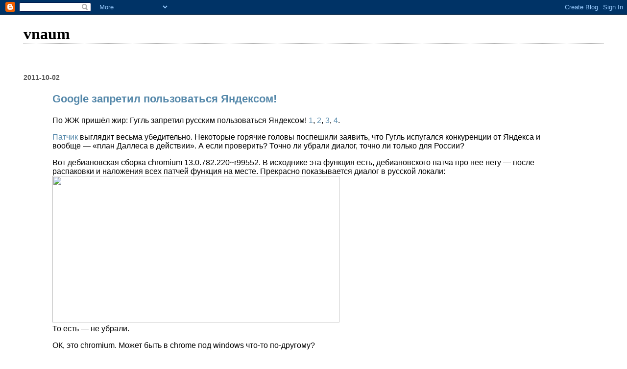

--- FILE ---
content_type: text/html; charset=UTF-8
request_url: https://blog.vnaum.com/2011/10/google.html
body_size: 8830
content:
<!DOCTYPE html>
<html dir='ltr' xmlns='http://www.w3.org/1999/xhtml' xmlns:b='http://www.google.com/2005/gml/b' xmlns:data='http://www.google.com/2005/gml/data' xmlns:expr='http://www.google.com/2005/gml/expr'>
<head>
<link href='https://www.blogger.com/static/v1/widgets/2944754296-widget_css_bundle.css' rel='stylesheet' type='text/css'/>
<meta content='text/html; charset=UTF-8' http-equiv='Content-Type'/>
<meta content='blogger' name='generator'/>
<link href="https://blog.vnaum.com/favicon.ico" rel='icon' type='image/x-icon' />
<link href="https://blog.vnaum.com/2011/10/google.html" rel='canonical' />
<link rel="alternate" type="application/atom+xml" title="vnaum - Atom" href="https://blog.vnaum.com/feeds/posts/default" />
<link rel="alternate" type="application/rss+xml" title="vnaum - RSS" href="https://blog.vnaum.com/feeds/posts/default?alt=rss" />
<link rel="service.post" type="application/atom+xml" title="vnaum - Atom" href="https://www.blogger.com/feeds/7957074141958092821/posts/default" />

<link rel="alternate" type="application/atom+xml" title="vnaum - Atom" href="https://blog.vnaum.com/feeds/482832026963159190/comments/default" />
<!--Can't find substitution for tag [blog.ieCssRetrofitLinks]-->
<link href="https://vnaum.com/misc/201110/choose_search_engine_rus.png" rel='image_src' />
<meta content='http://blog.vnaum.com/2011/10/google.html' property='og:url'/>
<meta content='Google запретил пользоваться Яндексом!' property='og:title'/>
<meta content='По ЖЖ пришёл жир: Гугль запретил русским пользоваться Яндексом! 1 , 2 , 3 , 4 .  Патчик  выглядит весьма убедительно. Некоторые горячие голо...' property='og:description'/>
<meta content='https://lh3.googleusercontent.com/blogger_img_proxy/AEn0k_ueBS5Ubv_0ZwnA0PgrIXFpSWJ76pT6b4fJoFBUwFeVRuzQpaslt0JTYPRJwun7EoPqWfSh_YkAWMyUNUlBCLa0YxaScDfzhsHwbREL-q1I5hU0JJdvhj6StKf3PA=w1200-h630-p-k-no-nu' property='og:image'/>
<title>vnaum: Google запретил пользоваться Яндексом!</title>
<style id='page-skin-1' type='text/css'><!--
/*
* Blogger Template Style
*
* Simple II
* by Jason Sutter
*/
body {
margin:0;
font:normal normal 100% Arial, sans-serif;
background:#ffffff;
color:#000000;
}
a:link {
color:#5588aa;
text-decoration:none;
}
a:visited {
color:#999999;
text-decoration:none;
}
a:hover {
color:#000000;
text-decoration:underline;
}
a img {
border-width:0;
}
#outer-wrapper {
margin-top: 0px;
margin-right: 3em;
margin-bottom: 0;
margin-left: 3em;
}
h1 {
border-bottom:dotted 1px #999999;
margin-bottom:0px;
color: #000000;
font: normal bold 200% Georgia,Serif;
}
h1 a, h1 a:link, h1 a:visited {
color: #000000;
}
h2 {
margin:0px;
padding: 0px;
}
#main .widget {
padding-bottom:10px;
margin-bottom:20px;
border-bottom:dotted 1px #999999;
clear: both;
}
#main .Header {
border-bottom-width: 0px;
}
h2.date-header {
padding-top:15px;
color:#555555;
padding-bottom:0px;
margin-bottom:0px;
font-size: 90%;
}
h3.post-title {
font-size: 140%;
color: #000000;
}
.post {
padding-left:5%;
padding-right:10%;
}
.post-footer {
color:#555555;
}
#comments {
padding-top:30px;
color:#000000;
padding-bottom:0px;
margin-bottom:0px;
font-weight:bold;
}
#comments .comment-footer {
font-size:1em;
font-weight:normal;
color:#555555;
margin-right:10px;
display:inline;
}
.comment-author {
margin-top: 3%;
}
.comment-body {
font-size:1em;
font-weight:normal;
}
.deleted-comment {
font-style:italic;
color:gray;
}
.comment-link {
margin-left:.6em;
}
.feed-links {
clear: both;
line-height: 2.5em;
}
#blog-pager-newer-link {
float: left;
}
#blog-pager-older-link {
float: right;
}
#blog-pager {
text-align: center;
}
.clear {
clear: both;
}
.profile-img {
float: left;
margin-top: 0;
margin-right: 5px;
margin-bottom: 5px;
margin-left: 0;
}
body#layout #outer-wrapper {
margin-top: 0px;
margin-right: 50px;
margin-bottom: 0;
margin-left: 50px;
}

--></style>
<link href='https://www.blogger.com/dyn-css/authorization.css?targetBlogID=7957074141958092821&amp;zx=1fb36879-1d68-432c-a2d6-15e740b315ab' media='none' onload='if(media!=&#39;all&#39;)media=&#39;all&#39;' rel='stylesheet'/><noscript><link href='https://www.blogger.com/dyn-css/authorization.css?targetBlogID=7957074141958092821&amp;zx=1fb36879-1d68-432c-a2d6-15e740b315ab' rel='stylesheet'/></noscript>
<meta name='google-adsense-platform-account' content='ca-host-pub-1556223355139109'/>
<meta name='google-adsense-platform-domain' content='blogspot.com'/>

</head>
<body>
<div class='navbar section' id='navbar'><div class='widget Navbar' data-version='1' id='Navbar1'><script type="text/javascript">
    function setAttributeOnload(object, attribute, val) {
      if(window.addEventListener) {
        window.addEventListener('load',
          function(){ object[attribute] = val; }, false);
      } else {
        window.attachEvent('onload', function(){ object[attribute] = val; });
      }
    }
  </script>
<div id="navbar-iframe-container"></div>
<script type="text/javascript" src="https://apis.google.com/js/platform.js"></script>
<script type="text/javascript">
      gapi.load("gapi.iframes:gapi.iframes.style.bubble", function() {
        if (gapi.iframes && gapi.iframes.getContext) {
          gapi.iframes.getContext().openChild({
              url: 'https://www.blogger.com/navbar/7957074141958092821?po\x3d482832026963159190\x26origin\x3dhttp://blog.vnaum.com',
              where: document.getElementById("navbar-iframe-container"),
              id: "navbar-iframe"
          });
        }
      });
    </script><script type="text/javascript">
(function() {
var script = document.createElement('script');
script.type = 'text/javascript';
script.src = '//pagead2.googlesyndication.com/pagead/js/google_top_exp.js';
var head = document.getElementsByTagName('head')[0];
if (head) {
head.appendChild(script);
}})();
</script>
</div></div>
<div id='outer-wrapper'>
<div class='main section' id='main'><div class='widget Header' data-version='1' id='Header1'>
<div id='header-inner'>
<div class='titlewrapper'>
<h1 class='title'>
<a href="https://blog.vnaum.com/">
vnaum
</a>
</h1>
</div>
<div class='descriptionwrapper'>
<p class='description'><span>
</span></p>
</div>
</div>
</div><div class='widget Blog' data-version='1' id='Blog1'>
<div class='blog-posts hfeed'>
<!--Can't find substitution for tag [adStart]-->
<h2 class='date-header'>2011-10-02</h2>
<div class='post hentry'>
<a name='482832026963159190'></a>
<h3 class='post-title entry-title'>
<a href="https://blog.vnaum.com/2011/10/google.html">Google запретил пользоваться Яндексом!</a>
</h3>
<div class='post-header-line-1'><span class='post-labels'>
</span>
</div>
<div class='post-body entry-content'>
<p>По ЖЖ пришёл жир: Гугль запретил русским пользоваться Яндексом!
<a href="http://users.livejournal.com/_winnie/318067.html">1</a>,
<a href="http://levgem.livejournal.com/370185.html">2</a>,
<a href="http://leozub.livejournal.com/313980.html">3</a>,
<a href="http://shark-ru.livejournal.com/12336.html">4</a>.

<p><a href="http://src.chromium.org/viewvc/chrome/trunk/src/chrome/browser/first_run/first_run.cc?view=diff&amp;r1=84234&amp;r2=84235">Патчик</a> выглядит весьма убедительно.
Некоторые горячие головы поспешили заявить, что Гугль испугался конкуренции от Яндекса и вообще &#8212; &#171;план Даллеса в действии&#187;.
А если проверить? Точно ли убрали диалог, точно ли только для России?

<p>
Вот дебиановская сборка chromium 13.0.782.220~r99552. В исходнике эта
функция есть, дебиановского патча про неё нету &#8212; после распаковки и
наложения всех патчей функция на месте. Прекрасно показывается диалог в
русской локали:<br>
<img height="299" src="http://vnaum.com/misc/201110/choose_search_engine_rus.png" width="586">
<br>То есть &#8212; не убрали.

<p>
ОК, это chromium. Может быть в chrome под windows что-то по-другому?

<p>
Попробовал в Virtualbox &#8212; не показывает ни в какой локали.

<p>
Ладно, может быть там винда русская или там я не очень чисто изображаю
первый запуск. Потратил 12 центов, запустил в Америке инстанс AWS с американской windows,
скачал с американского ip-шника американский хром: диалог с выбором на первом запуске &#8212; не показывает.
То есть &#8212; не только для России.

<p>
Я уж не буду говорить о том что &#171;запретили Яндекс&#187; и &#171;не показывают диалог выбора поисковика при первом запуске, всё прекрасно выбирается в диалоге с настройками&#187; &#8212; это две большие разницы.

<p>
В любом случае, имеющиеся экспериментальные данные  не подтверждает вывода "русских обижают".
Функция есть, но она не делает того что ей приписывают. Почему-то.

<p>
Верно <a href="http://galyonkin.com/2011/09/27/britanskoe-tv-vyidalo-zapis-iz-igryi-za-realnyie-voennyie-hroniki/">подметил</a>
т-щ segal: &#171;Двадцать первый век превратился в семнадцатый &#8212; верить можно только тому, что видел своими глазами&#187;.
И вот как тут рассуждать про Ливию с Египтом, если даже проверить
то что проверяется за пять минут, и не надо учить язык, и не надо никуда лететь &#8212; и то лень?</p>
<div style='clear: both;'></div>
</div>
<div class='post-footer'>
<div class='post-footer-line post-footer-line-1'><span class='post-timestamp'>
написано в
<a class='timestamp-link' href="https://blog.vnaum.com/2011/10/google.html" rel='bookmark' title='permanent link'><abbr class='published' title='2011-10-02T21:35:00+07:00'>21:35</abbr></a>
</span>
<span class='post-comment-link'>
</span>
<span class='post-icons'>
<span class='item-control blog-admin pid-378761208'>
<a href='https://www.blogger.com/post-edit.g?blogID=7957074141958092821&postID=482832026963159190&from=pencil' title='Edit Post'>
<img alt='' class='icon-action' height='18' src='https://resources.blogblog.com/img/icon18_edit_allbkg.gif' width='18'/>
</a>
</span>
</span>
</div>
<div class='post-footer-line post-footer-line-2'></div>
<div class='post-footer-line post-footer-line-3'></div>
</div>
</div>
<div class='comments' id='comments'>
<a name='comments'></a>
<h4>4 comments:</h4>
<div id='Blog1_comments-block-wrapper'>
<dl class='avatar-comment-indent' id='comments-block'>
<dt class='comment-author ' id='c7985178163450429406'>
<a name='c7985178163450429406'></a>
<div class="avatar-image-container avatar-stock"><span dir="ltr"><a href="https://www.blogger.com/profile/07589806575725904639" target="" rel="nofollow" onclick="" class="avatar-hovercard" id="av-7985178163450429406-07589806575725904639"><img src="//www.blogger.com/img/blogger_logo_round_35.png" width="35" height="35" alt="" title="Sergey Lilo">

</a></span></div>
<a href='https://www.blogger.com/profile/07589806575725904639' rel='nofollow'>Sergey Lilo</a>
said...
</dt>
<dd class='comment-body' id='Blog1_cmt-7985178163450429406'>
<p>
Это все блоггеры-истерички :)
</p>
</dd>
<dd class='comment-footer'>
<span class='comment-timestamp'>
<a href="https://blog.vnaum.com/2011/10/google.html?showComment=1317573126555#c7985178163450429406" title='comment permalink'>
02 October, 2011 23:32
</a>
<span class='item-control blog-admin pid-1338595330'>
<a class='comment-delete' href='https://www.blogger.com/comment/delete/7957074141958092821/7985178163450429406' title='Delete Comment'>
<img src='https://resources.blogblog.com/img/icon_delete13.gif'/>
</a>
</span>
</span>
</dd>
<dt class='comment-author blog-author' id='c3730273638789693646'>
<a name='c3730273638789693646'></a>
<div class="avatar-image-container vcard"><span dir="ltr"><a href="https://www.blogger.com/profile/15393425264821447162" target="" rel="nofollow" onclick="" class="avatar-hovercard" id="av-3730273638789693646-15393425264821447162"><img src="https://resources.blogblog.com/img/blank.gif" width="35" height="35" class="delayLoad" style="display: none;" longdesc="//blogger.googleusercontent.com/img/b/R29vZ2xl/AVvXsEhXSWjjA-axE5NZXlcDgHeV186i_OZz_TYJmYYDppYBRA-_lbpK0GstyrGsheAqSggM7ddTD9sklDFOIA9kx_TdVRXBq9N28iIWI47H1_BUfBljSqqfEn6Kr8UAnlMwZA/s45-c/vnaum80x80.jpg" alt="" title="vnaum">

<noscript><img src="//blogger.googleusercontent.com/img/b/R29vZ2xl/AVvXsEhXSWjjA-axE5NZXlcDgHeV186i_OZz_TYJmYYDppYBRA-_lbpK0GstyrGsheAqSggM7ddTD9sklDFOIA9kx_TdVRXBq9N28iIWI47H1_BUfBljSqqfEn6Kr8UAnlMwZA/s45-c/vnaum80x80.jpg" width="35" height="35" class="photo" alt=""></noscript></a></span></div>
<a href='https://www.blogger.com/profile/15393425264821447162' rel='nofollow'>vnaum</a>
said...
</dt>
<dd class='comment-body' id='Blog1_cmt-3730273638789693646'>
<p>
Академический интерес: ты-то проверил что-нибудь из сказанного перед добавлением вот этого комментария про &quot;истеричек&quot;?
</p>
</dd>
<dd class='comment-footer'>
<span class='comment-timestamp'>
<a href="https://blog.vnaum.com/2011/10/google.html?showComment=1317621244493#c3730273638789693646" title='comment permalink'>
03 October, 2011 12:54
</a>
<span class='item-control blog-admin pid-378761208'>
<a class='comment-delete' href='https://www.blogger.com/comment/delete/7957074141958092821/3730273638789693646' title='Delete Comment'>
<img src='https://resources.blogblog.com/img/icon_delete13.gif'/>
</a>
</span>
</span>
</dd>
<dt class='comment-author ' id='c1626880807782882474'>
<a name='c1626880807782882474'></a>
<div class="avatar-image-container avatar-stock"><span dir="ltr"><a href="https://www.blogger.com/profile/07589806575725904639" target="" rel="nofollow" onclick="" class="avatar-hovercard" id="av-1626880807782882474-07589806575725904639"><img src="//www.blogger.com/img/blogger_logo_round_35.png" width="35" height="35" alt="" title="Sergey Lilo">

</a></span></div>
<a href='https://www.blogger.com/profile/07589806575725904639' rel='nofollow'>Sergey Lilo</a>
said...
</dt>
<dd class='comment-body' id='Blog1_cmt-1626880807782882474'>
<p>
Неа: <br />1. Не пользуюсь Chromium.<br />2. Не отношу тебя к &#171;блоггерам-истеричкам&#187; и верю на слово :)<br /><br />Ну и вообще стараюсь игнорировать малоинтересные для меня новости. Например, про поисковики, отличные от Гугла. Про эту узнал только из твоего твиттера.
</p>
</dd>
<dd class='comment-footer'>
<span class='comment-timestamp'>
<a href="https://blog.vnaum.com/2011/10/google.html?showComment=1317634347510#c1626880807782882474" title='comment permalink'>
03 October, 2011 16:32
</a>
<span class='item-control blog-admin pid-1338595330'>
<a class='comment-delete' href='https://www.blogger.com/comment/delete/7957074141958092821/1626880807782882474' title='Delete Comment'>
<img src='https://resources.blogblog.com/img/icon_delete13.gif'/>
</a>
</span>
</span>
</dd>
<dt class='comment-author blog-author' id='c7862169118779638737'>
<a name='c7862169118779638737'></a>
<div class="avatar-image-container vcard"><span dir="ltr"><a href="https://www.blogger.com/profile/15393425264821447162" target="" rel="nofollow" onclick="" class="avatar-hovercard" id="av-7862169118779638737-15393425264821447162"><img src="https://resources.blogblog.com/img/blank.gif" width="35" height="35" class="delayLoad" style="display: none;" longdesc="//blogger.googleusercontent.com/img/b/R29vZ2xl/AVvXsEhXSWjjA-axE5NZXlcDgHeV186i_OZz_TYJmYYDppYBRA-_lbpK0GstyrGsheAqSggM7ddTD9sklDFOIA9kx_TdVRXBq9N28iIWI47H1_BUfBljSqqfEn6Kr8UAnlMwZA/s45-c/vnaum80x80.jpg" alt="" title="vnaum">

<noscript><img src="//blogger.googleusercontent.com/img/b/R29vZ2xl/AVvXsEhXSWjjA-axE5NZXlcDgHeV186i_OZz_TYJmYYDppYBRA-_lbpK0GstyrGsheAqSggM7ddTD9sklDFOIA9kx_TdVRXBq9N28iIWI47H1_BUfBljSqqfEn6Kr8UAnlMwZA/s45-c/vnaum80x80.jpg" width="35" height="35" class="photo" alt=""></noscript></a></span></div>
<a href='https://www.blogger.com/profile/15393425264821447162' rel='nofollow'>vnaum</a>
said...
</dt>
<dd class='comment-body' id='Blog1_cmt-7862169118779638737'>
<p>
1. Аналогично.<br />2. Понятно.
</p>
</dd>
<dd class='comment-footer'>
<span class='comment-timestamp'>
<a href="https://blog.vnaum.com/2011/10/google.html?showComment=1317638799680#c7862169118779638737" title='comment permalink'>
03 October, 2011 17:46
</a>
<span class='item-control blog-admin pid-378761208'>
<a class='comment-delete' href='https://www.blogger.com/comment/delete/7957074141958092821/7862169118779638737' title='Delete Comment'>
<img src='https://resources.blogblog.com/img/icon_delete13.gif'/>
</a>
</span>
</span>
</dd>
</dl>
</div>
<p class='comment-footer'>
<a href='https://www.blogger.com/comment/fullpage/post/7957074141958092821/482832026963159190' onclick=''>Post a Comment</a>
</p>
</div>
<!--Can't find substitution for tag [adEnd]-->
</div>
<div class='blog-pager' id='blog-pager'>
<span id='blog-pager-newer-link'>
<a class='blog-pager-newer-link' href="https://blog.vnaum.com/2011/10/1.html" id='Blog1_blog-pager-newer-link' title='Newer Post'>Newer Post</a>
</span>
<span id='blog-pager-older-link'>
<a class='blog-pager-older-link' href="https://blog.vnaum.com/2011/08/openvz-lxc.html" id='Blog1_blog-pager-older-link' title='Older Post'>Older Post</a>
</span>
<a class='home-link' href="https://blog.vnaum.com/">Home</a>
</div>
<div class='clear'></div>
</div><div class='widget HTML' data-version='1' id='HTML1'>
<h2 class='title'>Subscribe / RSS</h2>
<div class='widget-content'>
<p><a href="http://feeds.feedburner.com/vnaum" rel="alternate" type="application/rss+xml"><img alt="" style="vertical-align:middle;border:0" src="http://www.feedburner.com/fb/images/pub/feed-icon16x16.png"/></a>&nbsp;<a href="http://feeds.feedburner.com/vnaum" rel="alternate" type="application/rss+xml">Subscribe in a reader</a></p>
</div>
<div class='clear'></div>
</div><div class='widget BlogArchive' data-version='1' id='BlogArchive1'>
<h2>Blog Archive</h2>
<div class='widget-content'>
<div id='ArchiveList'>
<div id='BlogArchive1_ArchiveList'>
<ul class='hierarchy'>
<li class='archivedate collapsed'>
<a class='toggle' href='javascript:void(0)'>
<span class='zippy'>

        &#9658;&#160;
      
</span>
</a>
<a class='post-count-link' href="https://blog.vnaum.com/2017/">
2017
</a>
<span class='post-count' dir='ltr'>(1)</span>
<ul class='hierarchy'>
<li class='archivedate collapsed'>
<a class='toggle' href='javascript:void(0)'>
<span class='zippy'>

        &#9658;&#160;
      
</span>
</a>
<a class='post-count-link' href="https://blog.vnaum.com/2017/12/">
December
</a>
<span class='post-count' dir='ltr'>(1)</span>
</li>
</ul>
</li>
</ul>
<ul class='hierarchy'>
<li class='archivedate collapsed'>
<a class='toggle' href='javascript:void(0)'>
<span class='zippy'>

        &#9658;&#160;
      
</span>
</a>
<a class='post-count-link' href="https://blog.vnaum.com/2016/">
2016
</a>
<span class='post-count' dir='ltr'>(2)</span>
<ul class='hierarchy'>
<li class='archivedate collapsed'>
<a class='toggle' href='javascript:void(0)'>
<span class='zippy'>

        &#9658;&#160;
      
</span>
</a>
<a class='post-count-link' href="https://blog.vnaum.com/2016/04/">
April
</a>
<span class='post-count' dir='ltr'>(1)</span>
</li>
</ul>
<ul class='hierarchy'>
<li class='archivedate collapsed'>
<a class='toggle' href='javascript:void(0)'>
<span class='zippy'>

        &#9658;&#160;
      
</span>
</a>
<a class='post-count-link' href="https://blog.vnaum.com/2016/03/">
March
</a>
<span class='post-count' dir='ltr'>(1)</span>
</li>
</ul>
</li>
</ul>
<ul class='hierarchy'>
<li class='archivedate collapsed'>
<a class='toggle' href='javascript:void(0)'>
<span class='zippy'>

        &#9658;&#160;
      
</span>
</a>
<a class='post-count-link' href="https://blog.vnaum.com/2014/">
2014
</a>
<span class='post-count' dir='ltr'>(1)</span>
<ul class='hierarchy'>
<li class='archivedate collapsed'>
<a class='toggle' href='javascript:void(0)'>
<span class='zippy'>

        &#9658;&#160;
      
</span>
</a>
<a class='post-count-link' href="https://blog.vnaum.com/2014/05/">
May
</a>
<span class='post-count' dir='ltr'>(1)</span>
</li>
</ul>
</li>
</ul>
<ul class='hierarchy'>
<li class='archivedate collapsed'>
<a class='toggle' href='javascript:void(0)'>
<span class='zippy'>

        &#9658;&#160;
      
</span>
</a>
<a class='post-count-link' href="https://blog.vnaum.com/2013/">
2013
</a>
<span class='post-count' dir='ltr'>(2)</span>
<ul class='hierarchy'>
<li class='archivedate collapsed'>
<a class='toggle' href='javascript:void(0)'>
<span class='zippy'>

        &#9658;&#160;
      
</span>
</a>
<a class='post-count-link' href="https://blog.vnaum.com/2013/01/">
January
</a>
<span class='post-count' dir='ltr'>(2)</span>
</li>
</ul>
</li>
</ul>
<ul class='hierarchy'>
<li class='archivedate collapsed'>
<a class='toggle' href='javascript:void(0)'>
<span class='zippy'>

        &#9658;&#160;
      
</span>
</a>
<a class='post-count-link' href="https://blog.vnaum.com/2012/">
2012
</a>
<span class='post-count' dir='ltr'>(2)</span>
<ul class='hierarchy'>
<li class='archivedate collapsed'>
<a class='toggle' href='javascript:void(0)'>
<span class='zippy'>

        &#9658;&#160;
      
</span>
</a>
<a class='post-count-link' href="https://blog.vnaum.com/2012/10/">
October
</a>
<span class='post-count' dir='ltr'>(1)</span>
</li>
</ul>
<ul class='hierarchy'>
<li class='archivedate collapsed'>
<a class='toggle' href='javascript:void(0)'>
<span class='zippy'>

        &#9658;&#160;
      
</span>
</a>
<a class='post-count-link' href="https://blog.vnaum.com/2012/07/">
July
</a>
<span class='post-count' dir='ltr'>(1)</span>
</li>
</ul>
</li>
</ul>
<ul class='hierarchy'>
<li class='archivedate expanded'>
<a class='toggle' href='javascript:void(0)'>
<span class='zippy toggle-open'>

        &#9660;&#160;
      
</span>
</a>
<a class='post-count-link' href="https://blog.vnaum.com/2011/">
2011
</a>
<span class='post-count' dir='ltr'>(16)</span>
<ul class='hierarchy'>
<li class='archivedate collapsed'>
<a class='toggle' href='javascript:void(0)'>
<span class='zippy'>

        &#9658;&#160;
      
</span>
</a>
<a class='post-count-link' href="https://blog.vnaum.com/2011/12/">
December
</a>
<span class='post-count' dir='ltr'>(2)</span>
</li>
</ul>
<ul class='hierarchy'>
<li class='archivedate collapsed'>
<a class='toggle' href='javascript:void(0)'>
<span class='zippy'>

        &#9658;&#160;
      
</span>
</a>
<a class='post-count-link' href="https://blog.vnaum.com/2011/11/">
November
</a>
<span class='post-count' dir='ltr'>(1)</span>
</li>
</ul>
<ul class='hierarchy'>
<li class='archivedate expanded'>
<a class='toggle' href='javascript:void(0)'>
<span class='zippy toggle-open'>

        &#9660;&#160;
      
</span>
</a>
<a class='post-count-link' href="https://blog.vnaum.com/2011/10/">
October
</a>
<span class='post-count' dir='ltr'>(3)</span>
<ul class='posts'>
<li><a href="https://blog.vnaum.com/2011/10/blog-post.html">Как отличить правду от неправды</a></li>
<li><a href="https://blog.vnaum.com/2011/10/1.html">The what? The Grail!</a></li>
<li><a href="https://blog.vnaum.com/2011/10/google.html">Google запретил пользоваться Яндексом!</a></li>
</ul>
</li>
</ul>
<ul class='hierarchy'>
<li class='archivedate collapsed'>
<a class='toggle' href='javascript:void(0)'>
<span class='zippy'>

        &#9658;&#160;
      
</span>
</a>
<a class='post-count-link' href="https://blog.vnaum.com/2011/08/">
August
</a>
<span class='post-count' dir='ltr'>(2)</span>
</li>
</ul>
<ul class='hierarchy'>
<li class='archivedate collapsed'>
<a class='toggle' href='javascript:void(0)'>
<span class='zippy'>

        &#9658;&#160;
      
</span>
</a>
<a class='post-count-link' href="https://blog.vnaum.com/2011/06/">
June
</a>
<span class='post-count' dir='ltr'>(2)</span>
</li>
</ul>
<ul class='hierarchy'>
<li class='archivedate collapsed'>
<a class='toggle' href='javascript:void(0)'>
<span class='zippy'>

        &#9658;&#160;
      
</span>
</a>
<a class='post-count-link' href="https://blog.vnaum.com/2011/04/">
April
</a>
<span class='post-count' dir='ltr'>(1)</span>
</li>
</ul>
<ul class='hierarchy'>
<li class='archivedate collapsed'>
<a class='toggle' href='javascript:void(0)'>
<span class='zippy'>

        &#9658;&#160;
      
</span>
</a>
<a class='post-count-link' href="https://blog.vnaum.com/2011/03/">
March
</a>
<span class='post-count' dir='ltr'>(1)</span>
</li>
</ul>
<ul class='hierarchy'>
<li class='archivedate collapsed'>
<a class='toggle' href='javascript:void(0)'>
<span class='zippy'>

        &#9658;&#160;
      
</span>
</a>
<a class='post-count-link' href="https://blog.vnaum.com/2011/02/">
February
</a>
<span class='post-count' dir='ltr'>(1)</span>
</li>
</ul>
<ul class='hierarchy'>
<li class='archivedate collapsed'>
<a class='toggle' href='javascript:void(0)'>
<span class='zippy'>

        &#9658;&#160;
      
</span>
</a>
<a class='post-count-link' href="https://blog.vnaum.com/2011/01/">
January
</a>
<span class='post-count' dir='ltr'>(3)</span>
</li>
</ul>
</li>
</ul>
<ul class='hierarchy'>
<li class='archivedate collapsed'>
<a class='toggle' href='javascript:void(0)'>
<span class='zippy'>

        &#9658;&#160;
      
</span>
</a>
<a class='post-count-link' href="https://blog.vnaum.com/2010/">
2010
</a>
<span class='post-count' dir='ltr'>(34)</span>
<ul class='hierarchy'>
<li class='archivedate collapsed'>
<a class='toggle' href='javascript:void(0)'>
<span class='zippy'>

        &#9658;&#160;
      
</span>
</a>
<a class='post-count-link' href="https://blog.vnaum.com/2010/12/">
December
</a>
<span class='post-count' dir='ltr'>(2)</span>
</li>
</ul>
<ul class='hierarchy'>
<li class='archivedate collapsed'>
<a class='toggle' href='javascript:void(0)'>
<span class='zippy'>

        &#9658;&#160;
      
</span>
</a>
<a class='post-count-link' href="https://blog.vnaum.com/2010/10/">
October
</a>
<span class='post-count' dir='ltr'>(2)</span>
</li>
</ul>
<ul class='hierarchy'>
<li class='archivedate collapsed'>
<a class='toggle' href='javascript:void(0)'>
<span class='zippy'>

        &#9658;&#160;
      
</span>
</a>
<a class='post-count-link' href="https://blog.vnaum.com/2010/08/">
August
</a>
<span class='post-count' dir='ltr'>(3)</span>
</li>
</ul>
<ul class='hierarchy'>
<li class='archivedate collapsed'>
<a class='toggle' href='javascript:void(0)'>
<span class='zippy'>

        &#9658;&#160;
      
</span>
</a>
<a class='post-count-link' href="https://blog.vnaum.com/2010/06/">
June
</a>
<span class='post-count' dir='ltr'>(1)</span>
</li>
</ul>
<ul class='hierarchy'>
<li class='archivedate collapsed'>
<a class='toggle' href='javascript:void(0)'>
<span class='zippy'>

        &#9658;&#160;
      
</span>
</a>
<a class='post-count-link' href="https://blog.vnaum.com/2010/05/">
May
</a>
<span class='post-count' dir='ltr'>(3)</span>
</li>
</ul>
<ul class='hierarchy'>
<li class='archivedate collapsed'>
<a class='toggle' href='javascript:void(0)'>
<span class='zippy'>

        &#9658;&#160;
      
</span>
</a>
<a class='post-count-link' href="https://blog.vnaum.com/2010/04/">
April
</a>
<span class='post-count' dir='ltr'>(4)</span>
</li>
</ul>
<ul class='hierarchy'>
<li class='archivedate collapsed'>
<a class='toggle' href='javascript:void(0)'>
<span class='zippy'>

        &#9658;&#160;
      
</span>
</a>
<a class='post-count-link' href="https://blog.vnaum.com/2010/03/">
March
</a>
<span class='post-count' dir='ltr'>(6)</span>
</li>
</ul>
<ul class='hierarchy'>
<li class='archivedate collapsed'>
<a class='toggle' href='javascript:void(0)'>
<span class='zippy'>

        &#9658;&#160;
      
</span>
</a>
<a class='post-count-link' href="https://blog.vnaum.com/2010/02/">
February
</a>
<span class='post-count' dir='ltr'>(8)</span>
</li>
</ul>
<ul class='hierarchy'>
<li class='archivedate collapsed'>
<a class='toggle' href='javascript:void(0)'>
<span class='zippy'>

        &#9658;&#160;
      
</span>
</a>
<a class='post-count-link' href="https://blog.vnaum.com/2010/01/">
January
</a>
<span class='post-count' dir='ltr'>(5)</span>
</li>
</ul>
</li>
</ul>
<ul class='hierarchy'>
<li class='archivedate collapsed'>
<a class='toggle' href='javascript:void(0)'>
<span class='zippy'>

        &#9658;&#160;
      
</span>
</a>
<a class='post-count-link' href="https://blog.vnaum.com/2009/">
2009
</a>
<span class='post-count' dir='ltr'>(94)</span>
<ul class='hierarchy'>
<li class='archivedate collapsed'>
<a class='toggle' href='javascript:void(0)'>
<span class='zippy'>

        &#9658;&#160;
      
</span>
</a>
<a class='post-count-link' href="https://blog.vnaum.com/2009/12/">
December
</a>
<span class='post-count' dir='ltr'>(6)</span>
</li>
</ul>
<ul class='hierarchy'>
<li class='archivedate collapsed'>
<a class='toggle' href='javascript:void(0)'>
<span class='zippy'>

        &#9658;&#160;
      
</span>
</a>
<a class='post-count-link' href="https://blog.vnaum.com/2009/11/">
November
</a>
<span class='post-count' dir='ltr'>(4)</span>
</li>
</ul>
<ul class='hierarchy'>
<li class='archivedate collapsed'>
<a class='toggle' href='javascript:void(0)'>
<span class='zippy'>

        &#9658;&#160;
      
</span>
</a>
<a class='post-count-link' href="https://blog.vnaum.com/2009/10/">
October
</a>
<span class='post-count' dir='ltr'>(13)</span>
</li>
</ul>
<ul class='hierarchy'>
<li class='archivedate collapsed'>
<a class='toggle' href='javascript:void(0)'>
<span class='zippy'>

        &#9658;&#160;
      
</span>
</a>
<a class='post-count-link' href="https://blog.vnaum.com/2009/09/">
September
</a>
<span class='post-count' dir='ltr'>(4)</span>
</li>
</ul>
<ul class='hierarchy'>
<li class='archivedate collapsed'>
<a class='toggle' href='javascript:void(0)'>
<span class='zippy'>

        &#9658;&#160;
      
</span>
</a>
<a class='post-count-link' href="https://blog.vnaum.com/2009/08/">
August
</a>
<span class='post-count' dir='ltr'>(3)</span>
</li>
</ul>
<ul class='hierarchy'>
<li class='archivedate collapsed'>
<a class='toggle' href='javascript:void(0)'>
<span class='zippy'>

        &#9658;&#160;
      
</span>
</a>
<a class='post-count-link' href="https://blog.vnaum.com/2009/07/">
July
</a>
<span class='post-count' dir='ltr'>(4)</span>
</li>
</ul>
<ul class='hierarchy'>
<li class='archivedate collapsed'>
<a class='toggle' href='javascript:void(0)'>
<span class='zippy'>

        &#9658;&#160;
      
</span>
</a>
<a class='post-count-link' href="https://blog.vnaum.com/2009/06/">
June
</a>
<span class='post-count' dir='ltr'>(7)</span>
</li>
</ul>
<ul class='hierarchy'>
<li class='archivedate collapsed'>
<a class='toggle' href='javascript:void(0)'>
<span class='zippy'>

        &#9658;&#160;
      
</span>
</a>
<a class='post-count-link' href="https://blog.vnaum.com/2009/05/">
May
</a>
<span class='post-count' dir='ltr'>(11)</span>
</li>
</ul>
<ul class='hierarchy'>
<li class='archivedate collapsed'>
<a class='toggle' href='javascript:void(0)'>
<span class='zippy'>

        &#9658;&#160;
      
</span>
</a>
<a class='post-count-link' href="https://blog.vnaum.com/2009/04/">
April
</a>
<span class='post-count' dir='ltr'>(8)</span>
</li>
</ul>
<ul class='hierarchy'>
<li class='archivedate collapsed'>
<a class='toggle' href='javascript:void(0)'>
<span class='zippy'>

        &#9658;&#160;
      
</span>
</a>
<a class='post-count-link' href="https://blog.vnaum.com/2009/03/">
March
</a>
<span class='post-count' dir='ltr'>(12)</span>
</li>
</ul>
<ul class='hierarchy'>
<li class='archivedate collapsed'>
<a class='toggle' href='javascript:void(0)'>
<span class='zippy'>

        &#9658;&#160;
      
</span>
</a>
<a class='post-count-link' href="https://blog.vnaum.com/2009/02/">
February
</a>
<span class='post-count' dir='ltr'>(8)</span>
</li>
</ul>
<ul class='hierarchy'>
<li class='archivedate collapsed'>
<a class='toggle' href='javascript:void(0)'>
<span class='zippy'>

        &#9658;&#160;
      
</span>
</a>
<a class='post-count-link' href="https://blog.vnaum.com/2009/01/">
January
</a>
<span class='post-count' dir='ltr'>(14)</span>
</li>
</ul>
</li>
</ul>
<ul class='hierarchy'>
<li class='archivedate collapsed'>
<a class='toggle' href='javascript:void(0)'>
<span class='zippy'>

        &#9658;&#160;
      
</span>
</a>
<a class='post-count-link' href="https://blog.vnaum.com/2008/">
2008
</a>
<span class='post-count' dir='ltr'>(33)</span>
<ul class='hierarchy'>
<li class='archivedate collapsed'>
<a class='toggle' href='javascript:void(0)'>
<span class='zippy'>

        &#9658;&#160;
      
</span>
</a>
<a class='post-count-link' href="https://blog.vnaum.com/2008/12/">
December
</a>
<span class='post-count' dir='ltr'>(3)</span>
</li>
</ul>
<ul class='hierarchy'>
<li class='archivedate collapsed'>
<a class='toggle' href='javascript:void(0)'>
<span class='zippy'>

        &#9658;&#160;
      
</span>
</a>
<a class='post-count-link' href="https://blog.vnaum.com/2008/10/">
October
</a>
<span class='post-count' dir='ltr'>(2)</span>
</li>
</ul>
<ul class='hierarchy'>
<li class='archivedate collapsed'>
<a class='toggle' href='javascript:void(0)'>
<span class='zippy'>

        &#9658;&#160;
      
</span>
</a>
<a class='post-count-link' href="https://blog.vnaum.com/2008/09/">
September
</a>
<span class='post-count' dir='ltr'>(5)</span>
</li>
</ul>
<ul class='hierarchy'>
<li class='archivedate collapsed'>
<a class='toggle' href='javascript:void(0)'>
<span class='zippy'>

        &#9658;&#160;
      
</span>
</a>
<a class='post-count-link' href="https://blog.vnaum.com/2008/08/">
August
</a>
<span class='post-count' dir='ltr'>(3)</span>
</li>
</ul>
<ul class='hierarchy'>
<li class='archivedate collapsed'>
<a class='toggle' href='javascript:void(0)'>
<span class='zippy'>

        &#9658;&#160;
      
</span>
</a>
<a class='post-count-link' href="https://blog.vnaum.com/2008/06/">
June
</a>
<span class='post-count' dir='ltr'>(3)</span>
</li>
</ul>
<ul class='hierarchy'>
<li class='archivedate collapsed'>
<a class='toggle' href='javascript:void(0)'>
<span class='zippy'>

        &#9658;&#160;
      
</span>
</a>
<a class='post-count-link' href="https://blog.vnaum.com/2008/05/">
May
</a>
<span class='post-count' dir='ltr'>(2)</span>
</li>
</ul>
<ul class='hierarchy'>
<li class='archivedate collapsed'>
<a class='toggle' href='javascript:void(0)'>
<span class='zippy'>

        &#9658;&#160;
      
</span>
</a>
<a class='post-count-link' href="https://blog.vnaum.com/2008/04/">
April
</a>
<span class='post-count' dir='ltr'>(15)</span>
</li>
</ul>
</li>
</ul>
</div>
</div>
<div class='clear'></div>
</div>
</div><div class='widget Profile' data-version='1' id='Profile1'>
<h2>About Me</h2>
<div class='widget-content'>
<a href='https://www.blogger.com/profile/15393425264821447162'><img alt='My photo' class='profile-img' height='80' src='//blogger.googleusercontent.com/img/b/R29vZ2xl/AVvXsEhXSWjjA-axE5NZXlcDgHeV186i_OZz_TYJmYYDppYBRA-_lbpK0GstyrGsheAqSggM7ddTD9sklDFOIA9kx_TdVRXBq9N28iIWI47H1_BUfBljSqqfEn6Kr8UAnlMwZA/s220/vnaum80x80.jpg' width='80'/></a>
<dl class='profile-datablock'>
<dt class='profile-data'>
<a class='profile-name-link g-profile' href='https://www.blogger.com/profile/15393425264821447162' rel='author' style='background-image: url(//www.blogger.com/img/logo-16.png);'>
vnaum
</a>
</dt>
</dl>
<a class='profile-link' href='https://www.blogger.com/profile/15393425264821447162' rel='author'>View my complete profile</a>
<div class='clear'></div>
</div>
</div></div>
</div>

<script type="text/javascript" src="https://www.blogger.com/static/v1/widgets/3845888474-widgets.js"></script>
<script type='text/javascript'>
window['__wavt'] = 'AOuZoY4J3o2jsWf9BiIJ6UxqyGrQjL-W0w:1768670043201';_WidgetManager._Init('//www.blogger.com/rearrange?blogID\x3d7957074141958092821','//blog.vnaum.com/2011/10/google.html','7957074141958092821');
_WidgetManager._SetDataContext([{'name': 'blog', 'data': {'blogId': '7957074141958092821', 'title': 'vnaum', 'url': 'http://blog.vnaum.com/2011/10/google.html', 'canonicalUrl': 'http://blog.vnaum.com/2011/10/google.html', 'homepageUrl': 'http://blog.vnaum.com/', 'searchUrl': 'http://blog.vnaum.com/search', 'canonicalHomepageUrl': 'http://blog.vnaum.com/', 'blogspotFaviconUrl': 'http://blog.vnaum.com/favicon.ico', 'bloggerUrl': 'https://www.blogger.com', 'hasCustomDomain': true, 'httpsEnabled': false, 'enabledCommentProfileImages': true, 'gPlusViewType': 'FILTERED_POSTMOD', 'adultContent': false, 'analyticsAccountNumber': '', 'encoding': 'UTF-8', 'locale': 'en-US', 'localeUnderscoreDelimited': 'en', 'languageDirection': 'ltr', 'isPrivate': false, 'isMobile': false, 'isMobileRequest': false, 'mobileClass': '', 'isPrivateBlog': false, 'isDynamicViewsAvailable': true, 'feedLinks': '\x3clink rel\x3d\x22alternate\x22 type\x3d\x22application/atom+xml\x22 title\x3d\x22vnaum - Atom\x22 href\x3d\x22http://blog.vnaum.com/feeds/posts/default\x22 /\x3e\n\x3clink rel\x3d\x22alternate\x22 type\x3d\x22application/rss+xml\x22 title\x3d\x22vnaum - RSS\x22 href\x3d\x22http://blog.vnaum.com/feeds/posts/default?alt\x3drss\x22 /\x3e\n\x3clink rel\x3d\x22service.post\x22 type\x3d\x22application/atom+xml\x22 title\x3d\x22vnaum - Atom\x22 href\x3d\x22https://www.blogger.com/feeds/7957074141958092821/posts/default\x22 /\x3e\n\n\x3clink rel\x3d\x22alternate\x22 type\x3d\x22application/atom+xml\x22 title\x3d\x22vnaum - Atom\x22 href\x3d\x22http://blog.vnaum.com/feeds/482832026963159190/comments/default\x22 /\x3e\n', 'meTag': '', 'adsenseHostId': 'ca-host-pub-1556223355139109', 'adsenseHasAds': false, 'adsenseAutoAds': false, 'boqCommentIframeForm': true, 'loginRedirectParam': '', 'isGoogleEverywhereLinkTooltipEnabled': true, 'view': '', 'dynamicViewsCommentsSrc': '//www.blogblog.com/dynamicviews/4224c15c4e7c9321/js/comments.js', 'dynamicViewsScriptSrc': '//www.blogblog.com/dynamicviews/2dfa401275732ff9', 'plusOneApiSrc': 'https://apis.google.com/js/platform.js', 'disableGComments': true, 'interstitialAccepted': false, 'sharing': {'platforms': [{'name': 'Get link', 'key': 'link', 'shareMessage': 'Get link', 'target': ''}, {'name': 'Facebook', 'key': 'facebook', 'shareMessage': 'Share to Facebook', 'target': 'facebook'}, {'name': 'BlogThis!', 'key': 'blogThis', 'shareMessage': 'BlogThis!', 'target': 'blog'}, {'name': 'X', 'key': 'twitter', 'shareMessage': 'Share to X', 'target': 'twitter'}, {'name': 'Pinterest', 'key': 'pinterest', 'shareMessage': 'Share to Pinterest', 'target': 'pinterest'}, {'name': 'Email', 'key': 'email', 'shareMessage': 'Email', 'target': 'email'}], 'disableGooglePlus': true, 'googlePlusShareButtonWidth': 0, 'googlePlusBootstrap': '\x3cscript type\x3d\x22text/javascript\x22\x3ewindow.___gcfg \x3d {\x27lang\x27: \x27en\x27};\x3c/script\x3e'}, 'hasCustomJumpLinkMessage': false, 'jumpLinkMessage': 'Read more', 'pageType': 'item', 'postId': '482832026963159190', 'postImageUrl': 'http://vnaum.com/misc/201110/choose_search_engine_rus.png', 'pageName': 'Google \u0437\u0430\u043f\u0440\u0435\u0442\u0438\u043b \u043f\u043e\u043b\u044c\u0437\u043e\u0432\u0430\u0442\u044c\u0441\u044f \u042f\u043d\u0434\u0435\u043a\u0441\u043e\u043c!', 'pageTitle': 'vnaum: Google \u0437\u0430\u043f\u0440\u0435\u0442\u0438\u043b \u043f\u043e\u043b\u044c\u0437\u043e\u0432\u0430\u0442\u044c\u0441\u044f \u042f\u043d\u0434\u0435\u043a\u0441\u043e\u043c!'}}, {'name': 'features', 'data': {}}, {'name': 'messages', 'data': {'edit': 'Edit', 'linkCopiedToClipboard': 'Link copied to clipboard!', 'ok': 'Ok', 'postLink': 'Post Link'}}, {'name': 'template', 'data': {'name': 'custom', 'localizedName': 'Custom', 'isResponsive': false, 'isAlternateRendering': false, 'isCustom': true}}, {'name': 'view', 'data': {'classic': {'name': 'classic', 'url': '?view\x3dclassic'}, 'flipcard': {'name': 'flipcard', 'url': '?view\x3dflipcard'}, 'magazine': {'name': 'magazine', 'url': '?view\x3dmagazine'}, 'mosaic': {'name': 'mosaic', 'url': '?view\x3dmosaic'}, 'sidebar': {'name': 'sidebar', 'url': '?view\x3dsidebar'}, 'snapshot': {'name': 'snapshot', 'url': '?view\x3dsnapshot'}, 'timeslide': {'name': 'timeslide', 'url': '?view\x3dtimeslide'}, 'isMobile': false, 'title': 'Google \u0437\u0430\u043f\u0440\u0435\u0442\u0438\u043b \u043f\u043e\u043b\u044c\u0437\u043e\u0432\u0430\u0442\u044c\u0441\u044f \u042f\u043d\u0434\u0435\u043a\u0441\u043e\u043c!', 'description': '\u041f\u043e \u0416\u0416 \u043f\u0440\u0438\u0448\u0451\u043b \u0436\u0438\u0440: \u0413\u0443\u0433\u043b\u044c \u0437\u0430\u043f\u0440\u0435\u0442\u0438\u043b \u0440\u0443\u0441\u0441\u043a\u0438\u043c \u043f\u043e\u043b\u044c\u0437\u043e\u0432\u0430\u0442\u044c\u0441\u044f \u042f\u043d\u0434\u0435\u043a\u0441\u043e\u043c! 1 , 2 , 3 , 4 .  \u041f\u0430\u0442\u0447\u0438\u043a  \u0432\u044b\u0433\u043b\u044f\u0434\u0438\u0442 \u0432\u0435\u0441\u044c\u043c\u0430 \u0443\u0431\u0435\u0434\u0438\u0442\u0435\u043b\u044c\u043d\u043e. \u041d\u0435\u043a\u043e\u0442\u043e\u0440\u044b\u0435 \u0433\u043e\u0440\u044f\u0447\u0438\u0435 \u0433\u043e\u043b\u043e...', 'featuredImage': 'https://lh3.googleusercontent.com/blogger_img_proxy/AEn0k_ueBS5Ubv_0ZwnA0PgrIXFpSWJ76pT6b4fJoFBUwFeVRuzQpaslt0JTYPRJwun7EoPqWfSh_YkAWMyUNUlBCLa0YxaScDfzhsHwbREL-q1I5hU0JJdvhj6StKf3PA', 'url': 'http://blog.vnaum.com/2011/10/google.html', 'type': 'item', 'isSingleItem': true, 'isMultipleItems': false, 'isError': false, 'isPage': false, 'isPost': true, 'isHomepage': false, 'isArchive': false, 'isLabelSearch': false, 'postId': 482832026963159190}}]);
_WidgetManager._RegisterWidget('_NavbarView', new _WidgetInfo('Navbar1', 'navbar', document.getElementById('Navbar1'), {}, 'displayModeFull'));
_WidgetManager._RegisterWidget('_HeaderView', new _WidgetInfo('Header1', 'main', document.getElementById('Header1'), {}, 'displayModeFull'));
_WidgetManager._RegisterWidget('_BlogView', new _WidgetInfo('Blog1', 'main', document.getElementById('Blog1'), {'cmtInteractionsEnabled': false, 'lightboxEnabled': true, 'lightboxModuleUrl': 'https://www.blogger.com/static/v1/jsbin/4049919853-lbx.js', 'lightboxCssUrl': 'https://www.blogger.com/static/v1/v-css/828616780-lightbox_bundle.css'}, 'displayModeFull'));
_WidgetManager._RegisterWidget('_HTMLView', new _WidgetInfo('HTML1', 'main', document.getElementById('HTML1'), {}, 'displayModeFull'));
_WidgetManager._RegisterWidget('_BlogArchiveView', new _WidgetInfo('BlogArchive1', 'main', document.getElementById('BlogArchive1'), {'languageDirection': 'ltr', 'loadingMessage': 'Loading\x26hellip;'}, 'displayModeFull'));
_WidgetManager._RegisterWidget('_ProfileView', new _WidgetInfo('Profile1', 'main', document.getElementById('Profile1'), {}, 'displayModeFull'));
</script>
<script defer src="https://static.cloudflareinsights.com/beacon.min.js/vcd15cbe7772f49c399c6a5babf22c1241717689176015" integrity="sha512-ZpsOmlRQV6y907TI0dKBHq9Md29nnaEIPlkf84rnaERnq6zvWvPUqr2ft8M1aS28oN72PdrCzSjY4U6VaAw1EQ==" data-cf-beacon='{"version":"2024.11.0","token":"fa63e8c5e5524668af93d3c2438b259a","r":1,"server_timing":{"name":{"cfCacheStatus":true,"cfEdge":true,"cfExtPri":true,"cfL4":true,"cfOrigin":true,"cfSpeedBrain":true},"location_startswith":null}}' crossorigin="anonymous"></script>
</body>
</html>